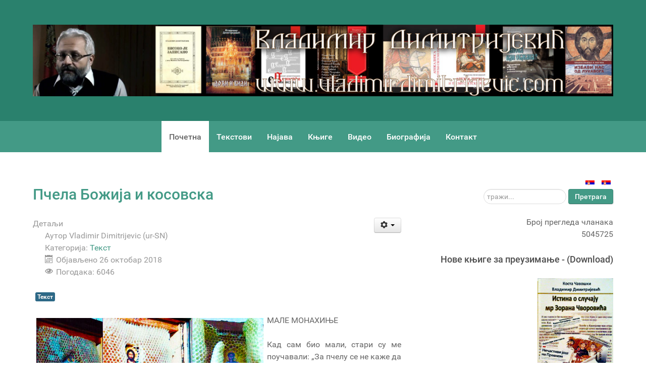

--- FILE ---
content_type: text/html; charset=utf-8
request_url: http://www.vladimirdimitrijevic.com/sr-rs/?catid=0&id=6&start=180
body_size: 94765
content:
                        <!DOCTYPE html>
<html lang="sr-RS" dir="ltr">
        
<head>
    
            <meta name="viewport" content="width=device-width, initial-scale=1.0">
        <meta http-equiv="X-UA-Compatible" content="IE=edge" />
        

        
            
         <meta charset="utf-8" />
	<base href="http://www.vladimirdimitrijevic.com/sr-rs/" />
	<meta name="keywords" content="ћирилица, владимир, димитријевић, ћирилична, верзија, сајта" />
	<meta name="description" content="Ћирилична верзија сајта Владимир Димитријевић" />
	<meta name="generator" content="Joomla! - Open Source Content Management" />
	<title>Почетна - vladimirdimitrijevic.com - Владимир Димитријевић</title>
	<link href="/sr-rs/?catid=0&amp;id=6&amp;format=feed&amp;type=rss" rel="alternate" type="application/rss+xml" title="RSS 2.0" />
	<link href="/sr-rs/?catid=0&amp;id=6&amp;format=feed&amp;type=atom" rel="alternate" type="application/atom+xml" title="Atom 1.0" />
	<link href="http://www.vladimirdimitrijevic.com/sr-rs/component/search/?catid=0&amp;id=6&amp;Itemid=103&amp;format=opensearch" rel="search" title="Претрага vladimirdimitrijevic.com - Владимир Димитријевић" type="application/opensearchdescription+xml" />
	<link href="/favicon.ico" rel="shortcut icon" type="image/vnd.microsoft.icon" />
	<link href="/plugins/editors/jckeditor/typography/typography2.php" rel="stylesheet" media="null" attribs="[]" />
	<link href="/media/plg_system_jcemediabox/css/jcemediabox.min.css?7d30aa8b30a57b85d658fcd54426884a" rel="stylesheet" />
	<link href="/media/mod_languages/css/template.css?df4ae9d4d3a1d1d0a28059eb198ba650" rel="stylesheet" />
	<link href="/media/gantry5/engines/nucleus/css-compiled/nucleus.css" rel="stylesheet" />
	<link href="/templates/g5_hydrogen/custom/css-compiled/hydrogen_11.css" rel="stylesheet" />
	<link href="/media/gantry5/assets/css/bootstrap-gantry.css" rel="stylesheet" />
	<link href="/media/gantry5/engines/nucleus/css-compiled/joomla.css" rel="stylesheet" />
	<link href="/media/jui/css/icomoon.css" rel="stylesheet" />
	<link href="/media/gantry5/assets/css/font-awesome.min.css" rel="stylesheet" />
	<link href="/templates/g5_hydrogen/custom/css-compiled/hydrogen-joomla_11.css" rel="stylesheet" />
	<link href="/templates/g5_hydrogen/custom/css-compiled/custom_11.css" rel="stylesheet" />
	<script src="/media/jui/js/jquery.min.js?df4ae9d4d3a1d1d0a28059eb198ba650"></script>
	<script src="/media/jui/js/jquery-noconflict.js?df4ae9d4d3a1d1d0a28059eb198ba650"></script>
	<script src="/media/jui/js/jquery-migrate.min.js?df4ae9d4d3a1d1d0a28059eb198ba650"></script>
	<script src="/media/system/js/caption.js?df4ae9d4d3a1d1d0a28059eb198ba650"></script>
	<script src="/media/jui/js/bootstrap.min.js?df4ae9d4d3a1d1d0a28059eb198ba650"></script>
	<script src="/media/plg_system_jcemediabox/js/jcemediabox.min.js?7d30aa8b30a57b85d658fcd54426884a"></script>
	<!--[if lt IE 9]><script src="/media/system/js/html5fallback.js?df4ae9d4d3a1d1d0a28059eb198ba650"></script><![endif]-->
	<script>
jQuery(window).on('load',  function() {
				new JCaption('img.caption');
			});jQuery(function($){ initTooltips(); $("body").on("subform-row-add", initTooltips); function initTooltips (event, container) { container = container || document;$(container).find(".hasTooltip").tooltip({"html": true,"container": "body"});} });jQuery(document).ready(function(){WfMediabox.init({"base":"\/","theme":"standard","width":"","height":"","lightbox":0,"shadowbox":0,"icons":1,"overlay":1,"overlay_opacity":0.8000000000000000444089209850062616169452667236328125,"overlay_color":"#000000","transition_speed":500,"close":2,"labels":{"close":"Close","next":"Next","previous":"Previous","cancel":"Cancel","numbers":"{{numbers}}","numbers_count":"{{current}} of {{total}}","download":"Download"},"swipe":true,"expand_on_click":true});});
	</script>

    
                
</head>

    <body class="gantry site com_content view-featured no-layout no-task dir-ltr itemid-103 outline-11 g-offcanvas-left g-home g-style-preset1">
        
                    

        <div id="g-offcanvas"  data-g-offcanvas-swipe="1" data-g-offcanvas-css3="1">
                        <div class="g-grid">                        

        <div class="g-block size-100">
             <div id="mobile-menu-8102-particle" class="g-content g-particle">            <div id="g-mobilemenu-container" data-g-menu-breakpoint="48rem"></div>
            </div>
        </div>
            </div>
    </div>
        <div id="g-page-surround">
            <div class="g-offcanvas-hide g-offcanvas-toggle" role="navigation" data-offcanvas-toggle aria-controls="g-offcanvas" aria-expanded="false"><i class="fa fa-fw fa-bars"></i></div>                        

                                                        
                <header id="g-header">
                <div class="g-container">                                <div class="g-grid">                        

        <div class="g-block size-100">
             <div id="custom-5937-particle" class="g-content g-particle">            <p>
	<img alt="" src="/images/headers/Header-Vladimirdimitrijevic-02.jpg" /></p>
            </div>
        </div>
            </div>
            </div>
        
    </header>
                                                    
                <section id="g-navigation">
                <div class="g-container">                                <div class="g-grid">                        

        <div class="g-block size-100">
             <div id="menu-2391-particle" class="g-content g-particle">            <nav class="g-main-nav" data-g-mobile-target data-g-hover-expand="true">
        <ul class="g-toplevel">
                                                                                                                
        
                
        
                
        
        <li class="g-menu-item g-menu-item-type-component g-menu-item-103 active g-standard  ">
                            <a class="g-menu-item-container" href="/sr-rs/">
                                                                <span class="g-menu-item-content">
                                    <span class="g-menu-item-title">Почетна</span>
            
                    </span>
                                                </a>
                                </li>
    
                                                                                                
        
                
        
                
        
        <li class="g-menu-item g-menu-item-type-component g-menu-item-112 g-standard  ">
                            <a class="g-menu-item-container" href="/sr-rs/tekstovi.html">
                                                                <span class="g-menu-item-content">
                                    <span class="g-menu-item-title">Текстови</span>
            
                    </span>
                                                </a>
                                </li>
    
                                                                                                
        
                
        
                
        
        <li class="g-menu-item g-menu-item-type-component g-menu-item-121 g-standard  ">
                            <a class="g-menu-item-container" href="/sr-rs/najava.html">
                                                                <span class="g-menu-item-content">
                                    <span class="g-menu-item-title">Најава</span>
            
                    </span>
                                                </a>
                                </li>
    
                                                                                                
        
                
        
                
        
        <li class="g-menu-item g-menu-item-type-component g-menu-item-128 g-standard  ">
                            <a class="g-menu-item-container" href="/sr-rs/knjige.html">
                                                                <span class="g-menu-item-content">
                                    <span class="g-menu-item-title">Књиге</span>
            
                    </span>
                                                </a>
                                </li>
    
                                                                                                
        
                
        
                
        
        <li class="g-menu-item g-menu-item-type-component g-menu-item-147 g-standard  ">
                            <a class="g-menu-item-container" href="/sr-rs/video.html">
                                                                <span class="g-menu-item-content">
                                    <span class="g-menu-item-title">Видео</span>
            
                    </span>
                                                </a>
                                </li>
    
                                                                                                
        
                
        
                
        
        <li class="g-menu-item g-menu-item-type-component g-menu-item-110 g-standard  ">
                            <a class="g-menu-item-container" href="/sr-rs/biografija-dr-vladimir-dimitrijevic.html">
                                                                <span class="g-menu-item-content">
                                    <span class="g-menu-item-title">Биографија</span>
            
                    </span>
                                                </a>
                                </li>
    
                                                                                                
        
                
        
                
        
        <li class="g-menu-item g-menu-item-type-component g-menu-item-111 g-standard  ">
                            <a class="g-menu-item-container" href="/sr-rs/kontakt.html">
                                                                <span class="g-menu-item-content">
                                    <span class="g-menu-item-title">Контакт</span>
            
                    </span>
                                                </a>
                                </li>
    
    
        </ul>
    </nav>
            </div>
        </div>
            </div>
            </div>
        
    </section>
                                        
        <div class="g-container">        <section id="g-feature">
                                        <div class="g-grid">                        

        <div class="g-block size-65 align-left">
             <div class="g-content">
                                                            <div class="platform-content row-fluid"><div class="span12"><div class="blog-featured" itemscope itemtype="https://schema.org/Blog">
<div class="items-leading clearfix">
			<div class="leading-0 clearfix"
			itemprop="blogPost" itemscope itemtype="https://schema.org/BlogPosting">
			
	<h2 class="item-title" itemprop="headline">
			<a href="/sr-rs/tekstovi/280-pcela-bozija.html" itemprop="url">
			Пчела Божија и косовска		</a>
		</h2>


	
<div class="icons">
	
					<div class="btn-group pull-right">
				<button class="btn dropdown-toggle" type="button" id="dropdownMenuButton-280" aria-label="Кориснички алати"
				data-toggle="dropdown" aria-haspopup="true" aria-expanded="false">
					<span class="icon-cog" aria-hidden="true"></span>
					<span class="caret" aria-hidden="true"></span>
				</button>
								<ul class="dropdown-menu" aria-labelledby="dropdownMenuButton-280">
											<li class="print-icon"> <a href="/sr-rs/tekstovi/280-pcela-bozija.html?tmpl=component&amp;print=1" title="Одштампај чланак < Пчела Божија и косовска >" onclick="window.open(this.href,'win2','status=no,toolbar=no,scrollbars=yes,titlebar=no,menubar=no,resizable=yes,width=640,height=480,directories=no,location=no'); return false;" rel="nofollow">			<span class="icon-print" aria-hidden="true"></span>
		Штампа	</a> </li>
																<li class="email-icon"> <a href="/sr-rs/component/mailto/?tmpl=component&amp;template=g5_hydrogen&amp;link=6f6b8c9ce557d2796d770b23317b389a5e761d09" title="Пошаљи линк пријатељу" onclick="window.open(this.href,'win2','width=400,height=450,menubar=yes,resizable=yes'); return false;" rel="nofollow">			<span class="icon-envelope" aria-hidden="true"></span>
		Ел. пошта	</a> </li>
														</ul>
			</div>
		
	</div>



			<dl class="article-info muted">

		
			<dt class="article-info-term">
									Детаљи							</dt>

							<dd class="createdby" itemprop="author" itemscope itemtype="https://schema.org/Person">
					Аутор <span itemprop="name">Vladimir Dimitrijevic (ur-SN)</span>	</dd>
			
			
										<dd class="category-name">
																		Категорија: <a href="/sr-rs/tekstovi.html" itemprop="genre">Текст</a>							</dd>			
			
										<dd class="published">
				<span class="icon-calendar" aria-hidden="true"></span>
				<time datetime="2018-10-26T17:06:25+02:00" itemprop="datePublished">
					Објављено 26 октобар 2018				</time>
			</dd>			
		
					
			
										<dd class="hits">
					<span class="icon-eye-open" aria-hidden="true"></span>
					<meta itemprop="interactionCount" content="UserPageVisits:6046" />
					Погодака: 6046			</dd>						</dl>
		<ul class="tags inline">
																	<li class="tag-2 tag-list0" itemprop="keywords">
					<a href="/sr-rs/component/tags/tag/текст.html" class="label label-info">
						Текст					</a>
				</li>
						</ul>



<p style="text-align: justify;"><img src="/images/pcele-ikone.jpg" alt="pcele ikone" width="450" height="240" style="margin: 7px; float: left;" />МАЛЕ МОНАХИЊЕ</p>
<p style="text-align: justify;">Кад сам био мали, стари су ме поучавали: „За пчелу се не каже да је угинула, него да је умрла“. За разлику од муве и осе, нису ми дозвољавали да убијам пчелу. Моја мајка је говорила да су пчеле као монахиње: девствене су и Богу служе воском, а људима медом. Ако је неко вредан, вредан је као пчела; ако је неко бистар и паметан, бистар је и паметан као пчела.</p>



	
<p class="readmore">
			<a class="btn" href="/sr-rs/tekstovi/280-pcela-bozija.html" itemprop="url" aria-label="Опширније:  Пчела Божија и косовска">
			<span class="icon-chevron-right" aria-hidden="true"></span> 
			Опширније: 			Пчела Божија и косовска		</a>
	</p>



		</div>
			</div>
	
		
		<div class="items-row cols-1 row-0 row-fluid">
					<div class="item column-1 span12"
				itemprop="blogPost" itemscope itemtype="https://schema.org/BlogPosting">
			
	<h2 class="item-title" itemprop="headline">
			<a href="/sr-rs/tekstovi/275-konvertitstvo-kao-put-ka-samoporicanju-oluja-2018-i-montenegrini.html" itemprop="url">
			Конвертитство као пут ка сaмопорицању - &quot;Oluja 2018 i Montenegrini&quot;		</a>
		</h2>


	
<div class="icons">
	
					<div class="btn-group pull-right">
				<button class="btn dropdown-toggle" type="button" id="dropdownMenuButton-275" aria-label="Кориснички алати"
				data-toggle="dropdown" aria-haspopup="true" aria-expanded="false">
					<span class="icon-cog" aria-hidden="true"></span>
					<span class="caret" aria-hidden="true"></span>
				</button>
								<ul class="dropdown-menu" aria-labelledby="dropdownMenuButton-275">
											<li class="print-icon"> <a href="/sr-rs/tekstovi/275-konvertitstvo-kao-put-ka-samoporicanju-oluja-2018-i-montenegrini.html?tmpl=component&amp;print=1" title="Одштампај чланак < Конвертитство као пут ка сaмопорицању - &quot;Oluja 2018 i Montenegrini&quot; >" onclick="window.open(this.href,'win2','status=no,toolbar=no,scrollbars=yes,titlebar=no,menubar=no,resizable=yes,width=640,height=480,directories=no,location=no'); return false;" rel="nofollow">			<span class="icon-print" aria-hidden="true"></span>
		Штампа	</a> </li>
																<li class="email-icon"> <a href="/sr-rs/component/mailto/?tmpl=component&amp;template=g5_hydrogen&amp;link=784083efc4c9b7a446162cc18e828b7d1b4839f8" title="Пошаљи линк пријатељу" onclick="window.open(this.href,'win2','width=400,height=450,menubar=yes,resizable=yes'); return false;" rel="nofollow">			<span class="icon-envelope" aria-hidden="true"></span>
		Ел. пошта	</a> </li>
														</ul>
			</div>
		
	</div>



			<dl class="article-info muted">

		
			<dt class="article-info-term">
									Детаљи							</dt>

							<dd class="createdby" itemprop="author" itemscope itemtype="https://schema.org/Person">
					Аутор <span itemprop="name">Vladimir Dimitrijevic (ur-SN)</span>	</dd>
			
			
										<dd class="category-name">
																		Категорија: <a href="/sr-rs/tekstovi.html" itemprop="genre">Текст</a>							</dd>			
			
										<dd class="published">
				<span class="icon-calendar" aria-hidden="true"></span>
				<time datetime="2018-09-27T02:19:19+02:00" itemprop="datePublished">
					Објављено 27 септембар 2018				</time>
			</dd>			
		
					
			
										<dd class="hits">
					<span class="icon-eye-open" aria-hidden="true"></span>
					<meta itemprop="interactionCount" content="UserPageVisits:6994" />
					Погодака: 6994			</dd>						</dl>
		<ul class="tags inline">
																	<li class="tag-2 tag-list0" itemprop="keywords">
					<a href="/sr-rs/component/tags/tag/текст.html" class="label label-info">
						Текст					</a>
				</li>
						</ul>



<h2 style="text-align: justify;"><img src="/images/oluja-2018-plakat.png" alt="oluja 2018 plakat" width="450" style="margin: 7px; float: left;" />АНТИПРАЗНИК СРБОЦИДА</h2>
<p style="text-align: justify;">Година 2018, август месец. Хрватска, по ко зна који пут, слави „Олују“, дан када се, са благословом римског папе и Империје Вашингтон – Брисел, „ослободила“ својих Срба и кренула путем у НАТО и ЕУ. Био је то антипразник србофобије и србоцида, на коме су учествовали сви – од Американаца до Монтенегрина. Оргијање је имало и свог појца – Марка Перковића Томпсона, који пева химне Црној легији и Лубурићу. У Србији се о томе писало, углавном таблоидно, али као да није схваћено шта се заиста збило. А збило се много тога страшног, што је легло у темељ србоцидне будућности, која ће постати садашњост ако се не не вратимо себи и ако се не промене светско – историјске околности.</p>
<p style="text-align: justify;">&nbsp;Идеје за ове тезе добио сам, између осталог, из разговора са драгим саговорником, историчарем др Милошем Тимотијевићем.</p>
<p style="text-align: justify;">ШТА ЈЕ СЛАВЉЕНО АВГУСТА 2018. У ХРВАТСКОЈ И ШТА ТО НАГОВЕШТАВА?</p>



	
<p class="readmore">
			<a class="btn" href="/sr-rs/tekstovi/275-konvertitstvo-kao-put-ka-samoporicanju-oluja-2018-i-montenegrini.html" itemprop="url" aria-label="Опширније:  Конвертитство као пут ка сaмопорицању - &quot;Oluja 2018 i Montenegrini&quot;">
			<span class="icon-chevron-right" aria-hidden="true"></span> 
			Опширније: 			Конвертитство као пут ка сaмопорицању - "Oluja 2018 i Montenegrini"		</a>
	</p>



			</div>
			
			
		</div>
		
	
		
		<div class="items-row cols-1 row-1 row-fluid">
					<div class="item column-1 span12"
				itemprop="blogPost" itemscope itemtype="https://schema.org/BlogPosting">
			
	<h2 class="item-title" itemprop="headline">
			<a href="/sr-rs/tekstovi/273-o-poboznom-odnosu-prema-sv-pricescu.html" itemprop="url">
			О побожном односу према Светом Причешћу		</a>
		</h2>


	
<div class="icons">
	
					<div class="btn-group pull-right">
				<button class="btn dropdown-toggle" type="button" id="dropdownMenuButton-273" aria-label="Кориснички алати"
				data-toggle="dropdown" aria-haspopup="true" aria-expanded="false">
					<span class="icon-cog" aria-hidden="true"></span>
					<span class="caret" aria-hidden="true"></span>
				</button>
								<ul class="dropdown-menu" aria-labelledby="dropdownMenuButton-273">
											<li class="print-icon"> <a href="/sr-rs/tekstovi/273-o-poboznom-odnosu-prema-sv-pricescu.html?tmpl=component&amp;print=1" title="Одштампај чланак < О побожном односу према Светом Причешћу >" onclick="window.open(this.href,'win2','status=no,toolbar=no,scrollbars=yes,titlebar=no,menubar=no,resizable=yes,width=640,height=480,directories=no,location=no'); return false;" rel="nofollow">			<span class="icon-print" aria-hidden="true"></span>
		Штампа	</a> </li>
																<li class="email-icon"> <a href="/sr-rs/component/mailto/?tmpl=component&amp;template=g5_hydrogen&amp;link=f7d323097cbf7b6a9dc2dda8a31c003bcec9c0a8" title="Пошаљи линк пријатељу" onclick="window.open(this.href,'win2','width=400,height=450,menubar=yes,resizable=yes'); return false;" rel="nofollow">			<span class="icon-envelope" aria-hidden="true"></span>
		Ел. пошта	</a> </li>
														</ul>
			</div>
		
	</div>



			<dl class="article-info muted">

		
			<dt class="article-info-term">
									Детаљи							</dt>

							<dd class="createdby" itemprop="author" itemscope itemtype="https://schema.org/Person">
					Аутор <span itemprop="name">Vladimir Dimitrijevic (ur-SN)</span>	</dd>
			
			
										<dd class="category-name">
																		Категорија: <a href="/sr-rs/tekstovi.html" itemprop="genre">Текст</a>							</dd>			
			
										<dd class="published">
				<span class="icon-calendar" aria-hidden="true"></span>
				<time datetime="2018-09-21T14:40:45+02:00" itemprop="datePublished">
					Објављено 21 септембар 2018				</time>
			</dd>			
		
					
			
										<dd class="hits">
					<span class="icon-eye-open" aria-hidden="true"></span>
					<meta itemprop="interactionCount" content="UserPageVisits:13760" />
					Погодака: 13760			</dd>						</dl>
		<ul class="tags inline">
																	<li class="tag-2 tag-list0" itemprop="keywords">
					<a href="/sr-rs/component/tags/tag/текст.html" class="label label-info">
						Текст					</a>
				</li>
						</ul>



<h3 style="text-align: justify;"><img src="/images/pricesce-apostola-freska.jpg" alt="pricesce apostola freska" width="450" style="margin: 7px; float: left;" />ПРИМЕР ПОБОЖНЕ ЖЕНЕ</h3>
<p style="text-align: justify;">Свети Владика Николај у свом „Емануилу“ бележи: “Једна жена по имену Велика П., добра домаћица из села Брусника прича како је пре две године лежала болесна у Битољској болници. Рука јој је била страшно отекла. Лекари су просекли оток, и велика количина гноја излазила је из руке. Тада јој приђе једнога дана отац Јован Максимовић, тадашњи наставник Богословије а садашњи владика Шангајски.<br />Она га није познавала. Отац Јован понуди је да прими причешће, и она прими. Од тог буде јој нешто мало лакше. После два три дана опет је посети отац Јован и опет јој предложи да је причести. Она пристане но каже, да ће прво постити бар три дана па онда узети свету тајну. Јер, вели, прошли пут се причестила без поста, па је гризе савест.</p>



	
<p class="readmore">
			<a class="btn" href="/sr-rs/tekstovi/273-o-poboznom-odnosu-prema-sv-pricescu.html" itemprop="url" aria-label="Опширније:  О побожном односу према Светом Причешћу">
			<span class="icon-chevron-right" aria-hidden="true"></span> 
			Опширније: 			О побожном односу према Светом Причешћу		</a>
	</p>



			</div>
			
			
		</div>
		
	
		
		<div class="items-row cols-1 row-2 row-fluid">
					<div class="item column-1 span12"
				itemprop="blogPost" itemscope itemtype="https://schema.org/BlogPosting">
			
	<h2 class="item-title" itemprop="headline">
			<a href="/sr-rs/tekstovi/271-nusicijadai-i-vucicijada.html" itemprop="url">
			НУШИЋИЈАДА И ВУЧИЋИЈАДА		</a>
		</h2>


	
<div class="icons">
	
					<div class="btn-group pull-right">
				<button class="btn dropdown-toggle" type="button" id="dropdownMenuButton-271" aria-label="Кориснички алати"
				data-toggle="dropdown" aria-haspopup="true" aria-expanded="false">
					<span class="icon-cog" aria-hidden="true"></span>
					<span class="caret" aria-hidden="true"></span>
				</button>
								<ul class="dropdown-menu" aria-labelledby="dropdownMenuButton-271">
											<li class="print-icon"> <a href="/sr-rs/tekstovi/271-nusicijadai-i-vucicijada.html?tmpl=component&amp;print=1" title="Одштампај чланак < НУШИЋИЈАДА И ВУЧИЋИЈАДА >" onclick="window.open(this.href,'win2','status=no,toolbar=no,scrollbars=yes,titlebar=no,menubar=no,resizable=yes,width=640,height=480,directories=no,location=no'); return false;" rel="nofollow">			<span class="icon-print" aria-hidden="true"></span>
		Штампа	</a> </li>
																<li class="email-icon"> <a href="/sr-rs/component/mailto/?tmpl=component&amp;template=g5_hydrogen&amp;link=e349182780f9e8b9192b5d59076f1967efef3e23" title="Пошаљи линк пријатељу" onclick="window.open(this.href,'win2','width=400,height=450,menubar=yes,resizable=yes'); return false;" rel="nofollow">			<span class="icon-envelope" aria-hidden="true"></span>
		Ел. пошта	</a> </li>
														</ul>
			</div>
		
	</div>



			<dl class="article-info muted">

		
			<dt class="article-info-term">
									Детаљи							</dt>

							<dd class="createdby" itemprop="author" itemscope itemtype="https://schema.org/Person">
					Аутор <span itemprop="name">Vladimir Dimitrijevic (ur-SN)</span>	</dd>
			
			
										<dd class="category-name">
																		Категорија: <a href="/sr-rs/tekstovi.html" itemprop="genre">Текст</a>							</dd>			
			
										<dd class="published">
				<span class="icon-calendar" aria-hidden="true"></span>
				<time datetime="2018-08-31T14:40:06+02:00" itemprop="datePublished">
					Објављено 31 август 2018				</time>
			</dd>			
		
					
			
										<dd class="hits">
					<span class="icon-eye-open" aria-hidden="true"></span>
					<meta itemprop="interactionCount" content="UserPageVisits:5310" />
					Погодака: 5310			</dd>						</dl>
		<ul class="tags inline">
																	<li class="tag-2 tag-list0" itemprop="keywords">
					<a href="/sr-rs/component/tags/tag/текст.html" class="label label-info">
						Текст					</a>
				</li>
						</ul>



<p style="text-align: justify;"><img src="/images/vucic-zli-klovn.jpg" alt="vucic zli klovn" width="450" style="margin: 7px; float: left;" />УДЕС ЗА КУДЕС</p>
<p style="text-align: justify;"><br />Оно што се у Ивањици, а поводом Нушићијаде десило, познато је свима: осамдесет година после смрти великог комедиографа, збило се нешто сасвим у складу са његовим комедијама. Они који су годинама организовали Нушићијаду (удружење грађана КУДЕС), они који су обезбеђивали 2/3 средстава за њено одржавање (удружење грађана КУДЕС), више немају приступа (удружење грађана КУДЕС) свом интелектуалном и стваралачком „чеду“, јер су, ето, вређали Великог Вођу (http://www.nusicijada.rs;https://www.blic.rs/kultura/vesti/kao-u-nusicevoj-komediji-organizatori-nusicijade-izbaceni-iz-festivala-koji-su/ev3l45s), мада то, наравно, није формално наведено као разлог отимања Нушићијаде од њених твораца.</p>



	
<p class="readmore">
			<a class="btn" href="/sr-rs/tekstovi/271-nusicijadai-i-vucicijada.html" itemprop="url" aria-label="Опширније:  НУШИЋИЈАДА И ВУЧИЋИЈАДА">
			<span class="icon-chevron-right" aria-hidden="true"></span> 
			Опширније: 			НУШИЋИЈАДА И ВУЧИЋИЈАДА		</a>
	</p>



			</div>
			
			
		</div>
		
	
		
		<div class="items-row cols-1 row-3 row-fluid">
					<div class="item column-1 span12"
				itemprop="blogPost" itemscope itemtype="https://schema.org/BlogPosting">
			
	<h2 class="item-title" itemprop="headline">
			<a href="/sr-rs/tekstovi/269-plemicki-grb-srbina-krsna-slava.html" itemprop="url">
			Племићки грб сваког Србина - хиљаду година Крсне славе		</a>
		</h2>


	
<div class="icons">
	
					<div class="btn-group pull-right">
				<button class="btn dropdown-toggle" type="button" id="dropdownMenuButton-269" aria-label="Кориснички алати"
				data-toggle="dropdown" aria-haspopup="true" aria-expanded="false">
					<span class="icon-cog" aria-hidden="true"></span>
					<span class="caret" aria-hidden="true"></span>
				</button>
								<ul class="dropdown-menu" aria-labelledby="dropdownMenuButton-269">
											<li class="print-icon"> <a href="/sr-rs/tekstovi/269-plemicki-grb-srbina-krsna-slava.html?tmpl=component&amp;print=1" title="Одштампај чланак < Племићки грб сваког Србина - хиљаду година Крсне славе >" onclick="window.open(this.href,'win2','status=no,toolbar=no,scrollbars=yes,titlebar=no,menubar=no,resizable=yes,width=640,height=480,directories=no,location=no'); return false;" rel="nofollow">			<span class="icon-print" aria-hidden="true"></span>
		Штампа	</a> </li>
																<li class="email-icon"> <a href="/sr-rs/component/mailto/?tmpl=component&amp;template=g5_hydrogen&amp;link=0c0b58201c668c2df23cc71a0b4a20fddb3a7856" title="Пошаљи линк пријатељу" onclick="window.open(this.href,'win2','width=400,height=450,menubar=yes,resizable=yes'); return false;" rel="nofollow">			<span class="icon-envelope" aria-hidden="true"></span>
		Ел. пошта	</a> </li>
														</ul>
			</div>
		
	</div>



			<dl class="article-info muted">

		
			<dt class="article-info-term">
									Детаљи							</dt>

							<dd class="createdby" itemprop="author" itemscope itemtype="https://schema.org/Person">
					Аутор <span itemprop="name">Vladimir Dimitrijevic (ur-SN)</span>	</dd>
			
			
										<dd class="category-name">
																		Категорија: <a href="/sr-rs/tekstovi.html" itemprop="genre">Текст</a>							</dd>			
			
										<dd class="published">
				<span class="icon-calendar" aria-hidden="true"></span>
				<time datetime="2018-08-31T09:41:11+02:00" itemprop="datePublished">
					Објављено 31 август 2018				</time>
			</dd>			
		
					
			
										<dd class="hits">
					<span class="icon-eye-open" aria-hidden="true"></span>
					<meta itemprop="interactionCount" content="UserPageVisits:6417" />
					Погодака: 6417			</dd>						</dl>
		<ul class="tags inline">
																	<li class="tag-2 tag-list0" itemprop="keywords">
					<a href="/sr-rs/component/tags/tag/текст.html" class="label label-info">
						Текст					</a>
				</li>
						</ul>



<p><img src="/images/slava-lomljennje-kolaca-o-slavi-kod-srba.jpg" alt="slava lomljennje kolaca o slavi kod srba" width="450" style="margin: 7px; float: left;" />СЛАВА ВОЈВОДЕ ИВЦА</p>
<p style="text-align: justify;">Данас, на Велику Госпојину, тачно је хиљаду година од крсне славе која је први пут забележена у писаним изворима. Наиме, византијски историчар Јован Скилица описао је славу војводе Ивца 1018, који је остао да, после пропасти Самуиловог царства, и даље пружа отпор византијској власти из своје тврђаве у Деволу.</p>



	
<p class="readmore">
			<a class="btn" href="/sr-rs/tekstovi/269-plemicki-grb-srbina-krsna-slava.html" itemprop="url" aria-label="Опширније:  Племићки грб сваког Србина - хиљаду година Крсне славе">
			<span class="icon-chevron-right" aria-hidden="true"></span> 
			Опширније: 			Племићки грб сваког Србина - хиљаду година Крсне славе		</a>
	</p>



			</div>
			
			
		</div>
		
	
		
		<div class="items-row cols-1 row-4 row-fluid">
					<div class="item column-1 span12"
				itemprop="blogPost" itemscope itemtype="https://schema.org/BlogPosting">
			
	<h2 class="item-title" itemprop="headline">
			<a href="/sr-rs/tekstovi/267-dva-pisma-sinise-ocokoljica-pazarca-svetom-vladiki-nikolaju.html" itemprop="url">
			Два писма Синише Оцокољића Пазарца светом владики Николају		</a>
		</h2>


	
<div class="icons">
	
					<div class="btn-group pull-right">
				<button class="btn dropdown-toggle" type="button" id="dropdownMenuButton-267" aria-label="Кориснички алати"
				data-toggle="dropdown" aria-haspopup="true" aria-expanded="false">
					<span class="icon-cog" aria-hidden="true"></span>
					<span class="caret" aria-hidden="true"></span>
				</button>
								<ul class="dropdown-menu" aria-labelledby="dropdownMenuButton-267">
											<li class="print-icon"> <a href="/sr-rs/tekstovi/267-dva-pisma-sinise-ocokoljica-pazarca-svetom-vladiki-nikolaju.html?tmpl=component&amp;print=1" title="Одштампај чланак < Два писма Синише Оцокољића Пазарца светом владики Николају >" onclick="window.open(this.href,'win2','status=no,toolbar=no,scrollbars=yes,titlebar=no,menubar=no,resizable=yes,width=640,height=480,directories=no,location=no'); return false;" rel="nofollow">			<span class="icon-print" aria-hidden="true"></span>
		Штампа	</a> </li>
																<li class="email-icon"> <a href="/sr-rs/component/mailto/?tmpl=component&amp;template=g5_hydrogen&amp;link=a52027ded2a2bcd39f514967e5234516959fc928" title="Пошаљи линк пријатељу" onclick="window.open(this.href,'win2','width=400,height=450,menubar=yes,resizable=yes'); return false;" rel="nofollow">			<span class="icon-envelope" aria-hidden="true"></span>
		Ел. пошта	</a> </li>
														</ul>
			</div>
		
	</div>



			<dl class="article-info muted">

		
			<dt class="article-info-term">
									Детаљи							</dt>

							<dd class="createdby" itemprop="author" itemscope itemtype="https://schema.org/Person">
					Аутор <span itemprop="name">Vladimir Dimitrijevic (ur-SN)</span>	</dd>
			
			
										<dd class="category-name">
																		Категорија: <a href="/sr-rs/tekstovi.html" itemprop="genre">Текст</a>							</dd>			
			
										<dd class="published">
				<span class="icon-calendar" aria-hidden="true"></span>
				<time datetime="2018-08-25T00:18:18+02:00" itemprop="datePublished">
					Објављено 25 август 2018				</time>
			</dd>			
		
					
			
										<dd class="hits">
					<span class="icon-eye-open" aria-hidden="true"></span>
					<meta itemprop="interactionCount" content="UserPageVisits:8936" />
					Погодака: 8936			</dd>						</dl>
		<ul class="tags inline">
																	<li class="tag-2 tag-list0" itemprop="keywords">
					<a href="/sr-rs/component/tags/tag/текст.html" class="label label-info">
						Текст					</a>
				</li>
						</ul>



<p style="text-align: justify;"><a href="/images/cetnici_u_gornjaku-aca-gera-zivotic.jpg" class="jcepopup" data-mediabox="1" data-mediabox-title="Cetnici u Gornjaku Sinisa - Simeon Ocokoljic Pazarac - Mlavski korpus" data-mediabox-caption="Sinisa - Simeon Ocokoljic Pazarac stoji u sredini ispod - barjaka - Mlavski korpus - Fotografija Aca Gera Zivotic"><img src="/images/cetnici_u_gornjaku-aca-gera-zivotic.jpg" alt="cetnici u gornjaku aca gera zivotic" width="450" height="284" style="margin: 7px; float: left;" /></a>Живимо у тешка времена, када је сваки пример из прошлости драгоцен ако нас храбри и подстиче на борбу. А пример храброг Синише Пазарца свакако је такав</p>
<p style="text-align: justify;">Ко је овај човек?</p>
<p style="text-align: justify;"><br />Један од великих јунака србске ослободилачке борбе у Другом светском рату био је и Симеон Д. Оцокољић – Синиша Пазарац. Он је рођен 22. маја 1908. у селу Лиса код Ивањице, завршио је 55. класу Војне академије 1927–1930, а током 1930-их и Вишу школу Војне академије. У мирнодопском периоду два пута је одликован. Од 1941. један од организатора устанка у источној Србији, да би од 1942. постао командант Млавског корпуса. Његова јединица истакла се у борбама против Немаца у септембру 1944. Са главнином снага ЈВуО, Оцокољић се у јесен 1944. повукао у Босну, да би у марту следеће године по наређењу генерала Михаиловића био послат у специјалну мисију у Словенији. Одатле отишао у емиграцију. Заробљен је под мистериозним околностима и убијен од Удбе у Београду 1954.</p>
<p style="text-align: justify;">Млавски корпус</p>



	
<p class="readmore">
			<a class="btn" href="/sr-rs/tekstovi/267-dva-pisma-sinise-ocokoljica-pazarca-svetom-vladiki-nikolaju.html" itemprop="url" aria-label="Опширније:  Два писма Синише Оцокољића Пазарца светом владики Николају">
			<span class="icon-chevron-right" aria-hidden="true"></span> 
			Опширније: 			Два писма Синише Оцокољића Пазарца светом владики Николају		</a>
	</p>



			</div>
			
			
		</div>
		
	
		
		<div class="items-row cols-1 row-5 row-fluid">
					<div class="item column-1 span12"
				itemprop="blogPost" itemscope itemtype="https://schema.org/BlogPosting">
			
	<h2 class="item-title" itemprop="headline">
			<a href="/sr-rs/tekstovi/265-molitva-srpskog-naroda-i-sveti-vladika-nikolaj.html" itemprop="url">
			Молитва српског народа и Свети Владика Николај		</a>
		</h2>


	
<div class="icons">
	
					<div class="btn-group pull-right">
				<button class="btn dropdown-toggle" type="button" id="dropdownMenuButton-265" aria-label="Кориснички алати"
				data-toggle="dropdown" aria-haspopup="true" aria-expanded="false">
					<span class="icon-cog" aria-hidden="true"></span>
					<span class="caret" aria-hidden="true"></span>
				</button>
								<ul class="dropdown-menu" aria-labelledby="dropdownMenuButton-265">
											<li class="print-icon"> <a href="/sr-rs/tekstovi/265-molitva-srpskog-naroda-i-sveti-vladika-nikolaj.html?tmpl=component&amp;print=1" title="Одштампај чланак < Молитва српског народа и Свети Владика Николај >" onclick="window.open(this.href,'win2','status=no,toolbar=no,scrollbars=yes,titlebar=no,menubar=no,resizable=yes,width=640,height=480,directories=no,location=no'); return false;" rel="nofollow">			<span class="icon-print" aria-hidden="true"></span>
		Штампа	</a> </li>
																<li class="email-icon"> <a href="/sr-rs/component/mailto/?tmpl=component&amp;template=g5_hydrogen&amp;link=e312c22aae5170e7849b3ed6cb47bb846d9d773d" title="Пошаљи линк пријатељу" onclick="window.open(this.href,'win2','width=400,height=450,menubar=yes,resizable=yes'); return false;" rel="nofollow">			<span class="icon-envelope" aria-hidden="true"></span>
		Ел. пошта	</a> </li>
														</ul>
			</div>
		
	</div>



			<dl class="article-info muted">

		
			<dt class="article-info-term">
									Детаљи							</dt>

							<dd class="createdby" itemprop="author" itemscope itemtype="https://schema.org/Person">
					Аутор <span itemprop="name">Vladimir Dimitrijevic (ur-SN)</span>	</dd>
			
			
										<dd class="category-name">
																		Категорија: <a href="/sr-rs/tekstovi.html" itemprop="genre">Текст</a>							</dd>			
			
										<dd class="published">
				<span class="icon-calendar" aria-hidden="true"></span>
				<time datetime="2018-08-24T10:45:37+02:00" itemprop="datePublished">
					Објављено 24 август 2018				</time>
			</dd>			
		
					
			
										<dd class="hits">
					<span class="icon-eye-open" aria-hidden="true"></span>
					<meta itemprop="interactionCount" content="UserPageVisits:13064" />
					Погодака: 13064			</dd>						</dl>
		<ul class="tags inline">
																	<li class="tag-2 tag-list0" itemprop="keywords">
					<a href="/sr-rs/component/tags/tag/текст.html" class="label label-info">
						Текст					</a>
				</li>
						</ul>



<p style="text-align: justify;"><img src="/images/sv-vladika-nikolaj-velimirovic.jpg" alt="sv vladika nikolaj velimirovic" width="450" style="margin: 7px; float: left;" />О ЗНАЧЕЊУ КРАТКИХ МОЛИТАВА</p>
<p style="text-align: justify;">Свети Никодим Агиорит, у „Невидљивој борби“, говори о великом значају кратких молитава Богу: “Било је, а има и сада, молитвеника који су особито волели по неку кратку молитвицу и њу непрестано понављали.</p>
<p style="text-align: justify;">&nbsp;</p>
<p style="text-align: justify;">Св. Касијан говори да је у његово време била уобичајена кратка молитва: Боже, похитај да ме избавиш, Господе, да ми поможеш! (Пс. 70,1). У житију св. Јоаникија пише да је он стално понављао молитвицу: "Нада је моја Отац, уточиште моје Син, заштита моја Дух Свети". Ову је молитву он додавао и свакоме стиху од тридесет псалма које је био научио напамет и који су састављали његово молитвено правило. Другоме некоме је стална молитва била: Ја као човек сагреших, а Ти ми се као милостиви Бог смилуј! Други су опет волели друге молитвице. А од најстаријег времена врло многи су узимали молитвицу: Господе Исусе Христе, Сине Божји, смилуј се на мене грешног. Њу спомиње св. Јефрем Сирин, св. Јован Златоуст, св. Исак Сирин, св. Исихије, св. Варсонуфије и Јован и св. Лествичник. Касније је постајала све општија и изговарала су је многа света уста, те је ушла и у црквени устав, који је препоручује као замену за све домаће молитве и све црквене службе. Зато се од кратких молитава она код нас првенствено и употребљава.</p>



	
<p class="readmore">
			<a class="btn" href="/sr-rs/tekstovi/265-molitva-srpskog-naroda-i-sveti-vladika-nikolaj.html" itemprop="url" aria-label="Опширније:  Молитва српског народа и Свети Владика Николај">
			<span class="icon-chevron-right" aria-hidden="true"></span> 
			Опширније: 			Молитва српског народа и Свети Владика Николај		</a>
	</p>



			</div>
			
			
		</div>
		
	
		
		<div class="items-row cols-1 row-6 row-fluid">
					<div class="item column-1 span12"
				itemprop="blogPost" itemscope itemtype="https://schema.org/BlogPosting">
			
	<h2 class="item-title" itemprop="headline">
			<a href="/sr-rs/tekstovi/263-kamena-knjiga-predaka-radojko-nikolic.html" itemprop="url">
			Поводом новог издања „Камене књиге предака“ Радојка Николића		</a>
		</h2>


	
<div class="icons">
	
					<div class="btn-group pull-right">
				<button class="btn dropdown-toggle" type="button" id="dropdownMenuButton-263" aria-label="Кориснички алати"
				data-toggle="dropdown" aria-haspopup="true" aria-expanded="false">
					<span class="icon-cog" aria-hidden="true"></span>
					<span class="caret" aria-hidden="true"></span>
				</button>
								<ul class="dropdown-menu" aria-labelledby="dropdownMenuButton-263">
											<li class="print-icon"> <a href="/sr-rs/tekstovi/263-kamena-knjiga-predaka-radojko-nikolic.html?tmpl=component&amp;print=1" title="Одштампај чланак < Поводом новог издања „Камене књиге предака“ Радојка Николића >" onclick="window.open(this.href,'win2','status=no,toolbar=no,scrollbars=yes,titlebar=no,menubar=no,resizable=yes,width=640,height=480,directories=no,location=no'); return false;" rel="nofollow">			<span class="icon-print" aria-hidden="true"></span>
		Штампа	</a> </li>
																<li class="email-icon"> <a href="/sr-rs/component/mailto/?tmpl=component&amp;template=g5_hydrogen&amp;link=b04c230a2316c9d371acb7e8a22ca6761ee8c567" title="Пошаљи линк пријатељу" onclick="window.open(this.href,'win2','width=400,height=450,menubar=yes,resizable=yes'); return false;" rel="nofollow">			<span class="icon-envelope" aria-hidden="true"></span>
		Ел. пошта	</a> </li>
														</ul>
			</div>
		
	</div>



			<dl class="article-info muted">

		
			<dt class="article-info-term">
									Детаљи							</dt>

							<dd class="createdby" itemprop="author" itemscope itemtype="https://schema.org/Person">
					Аутор <span itemprop="name">Vladimir Dimitrijevic (ur-SN)</span>	</dd>
			
			
										<dd class="category-name">
																		Категорија: <a href="/sr-rs/tekstovi.html" itemprop="genre">Текст</a>							</dd>			
			
										<dd class="published">
				<span class="icon-calendar" aria-hidden="true"></span>
				<time datetime="2018-08-24T10:08:31+02:00" itemprop="datePublished">
					Објављено 24 август 2018				</time>
			</dd>			
		
					
			
										<dd class="hits">
					<span class="icon-eye-open" aria-hidden="true"></span>
					<meta itemprop="interactionCount" content="UserPageVisits:5715" />
					Погодака: 5715			</dd>						</dl>
		<ul class="tags inline">
																	<li class="tag-2 tag-list0" itemprop="keywords">
					<a href="/sr-rs/component/tags/tag/текст.html" class="label label-info">
						Текст					</a>
				</li>
						</ul>



<p style="text-align: justify;"><img src="/images/kamena-knjiga-predaka-radojko-nikolic.jpg" alt="kamena knjiga predaka radojko nikolic" width="450" style="margin: 7px; float: left;" />ЕВО ГРОБА, НЕИЗБЕЖНА ДВОРА - СРБИ ПРЕД ТАЈНОМ ВЕЧНОСТИ</p>
<p style="text-align: justify;">Недавно је, у издању Народог музеја у Чачку и са упутним предговором др Милоша Тимотијевића, изашло друго издање „Камене књиге предака“ Радојка Николића, вредног истраживача србског народмог блага које нам је остало на надгробним споменицима Западне Србије. Поред многобројних записа и настписа који се баве човеком што корача на другу страну живота, са ових надгробника може се ишчитати и србски однос према вечности.</p>
<p style="text-align: justify;">Стари записи су веома поучни и за данашњег човека. Тако је свештеник Поп Арсеније Прокопијевић из Ивањице на гробу свог оца записао:</p>
<p style="text-align: justify;">„Ево гроба,&nbsp;неизбјежна двора, <br />ђе с одмара&nbsp;тјело oд умора; <br />ђе je правда подједнака свима, <br />ђе се равња просјак с царевима; <br />ђе се не зна за чемерне дане, <br />ђе су сваком&nbsp;сузе убрисане; <br />ђе нестаје oд бола лелека, <br />ђе cвe бољке&nbsp;нашле себи лека; <br />ђе су двери што воде свакога <br />кроз њих познат творца великога.“</p>



	
<p class="readmore">
			<a class="btn" href="/sr-rs/tekstovi/263-kamena-knjiga-predaka-radojko-nikolic.html" itemprop="url" aria-label="Опширније:  Поводом новог издања „Камене књиге предака“ Радојка Николића">
			<span class="icon-chevron-right" aria-hidden="true"></span> 
			Опширније: 			Поводом новог издања „Камене књиге предака“ Радојка Николића		</a>
	</p>



			</div>
			
			
		</div>
		
	
		
		<div class="items-row cols-1 row-7 row-fluid">
					<div class="item column-1 span12"
				itemprop="blogPost" itemscope itemtype="https://schema.org/BlogPosting">
			
	<h2 class="item-title" itemprop="headline">
			<a href="/sr-rs/tekstovi/259-mala-knjiga-velike-mrznje-recnik-srbofobije-vladimir-dimitrijevic.html" itemprop="url">
			Мала књига велике мржње - Речник србофобије		</a>
		</h2>


	
<div class="icons">
	
					<div class="btn-group pull-right">
				<button class="btn dropdown-toggle" type="button" id="dropdownMenuButton-259" aria-label="Кориснички алати"
				data-toggle="dropdown" aria-haspopup="true" aria-expanded="false">
					<span class="icon-cog" aria-hidden="true"></span>
					<span class="caret" aria-hidden="true"></span>
				</button>
								<ul class="dropdown-menu" aria-labelledby="dropdownMenuButton-259">
											<li class="print-icon"> <a href="/sr-rs/tekstovi/259-mala-knjiga-velike-mrznje-recnik-srbofobije-vladimir-dimitrijevic.html?tmpl=component&amp;print=1" title="Одштампај чланак < Мала књига велике мржње - Речник србофобије >" onclick="window.open(this.href,'win2','status=no,toolbar=no,scrollbars=yes,titlebar=no,menubar=no,resizable=yes,width=640,height=480,directories=no,location=no'); return false;" rel="nofollow">			<span class="icon-print" aria-hidden="true"></span>
		Штампа	</a> </li>
																<li class="email-icon"> <a href="/sr-rs/component/mailto/?tmpl=component&amp;template=g5_hydrogen&amp;link=6759485df93f7a53d66853d92094eb78b7db29db" title="Пошаљи линк пријатељу" onclick="window.open(this.href,'win2','width=400,height=450,menubar=yes,resizable=yes'); return false;" rel="nofollow">			<span class="icon-envelope" aria-hidden="true"></span>
		Ел. пошта	</a> </li>
														</ul>
			</div>
		
	</div>



			<dl class="article-info muted">

		
			<dt class="article-info-term">
									Детаљи							</dt>

							<dd class="createdby" itemprop="author" itemscope itemtype="https://schema.org/Person">
					Аутор <span itemprop="name">Vladimir Dimitrijevic (ur-SN)</span>	</dd>
			
			
										<dd class="category-name">
																		Категорија: <a href="/sr-rs/tekstovi.html" itemprop="genre">Текст</a>							</dd>			
			
										<dd class="published">
				<span class="icon-calendar" aria-hidden="true"></span>
				<time datetime="2018-08-24T05:28:04+02:00" itemprop="datePublished">
					Објављено 24 август 2018				</time>
			</dd>			
		
					
			
										<dd class="hits">
					<span class="icon-eye-open" aria-hidden="true"></span>
					<meta itemprop="interactionCount" content="UserPageVisits:8699" />
					Погодака: 8699			</dd>						</dl>
		<ul class="tags inline">
																	<li class="tag-2 tag-list0" itemprop="keywords">
					<a href="/sr-rs/component/tags/tag/текст.html" class="label label-info">
						Текст					</a>
				</li>
																				<li class="tag-11 tag-list1" itemprop="keywords">
					<a href="/sr-rs/component/tags/tag/књиге.html" class="label label-info">
						Књиге					</a>
				</li>
						</ul>



<p style="text-align: justify;"><img src="/images/e-knjiga/srbi-krivi-za-sve.png" alt="srbi krivi za sve" width="450" height="409" style="margin: 7px; float: left;" />Приређивач овог џепног речника хтео је да пише дуго, и много, о СРБОФОБИЈИ - као православо-фобији, као фобији од Другог и Другачијег, као каиновској свести о вредности Срба, као бекству у конвертитску мржњу према себи некадашњем, итд, итсл.</p>
<p style="text-align: justify;">Али, довољно је сетити се Његоша:&nbsp;</p>
<p style="text-align: justify;">Што на вјеру праву не похули,<br />што се не хће у ланце везати,<br />то се збјежа у ове планине,<br />да гинемо и крв прољевамо,<br />да јуначки аманет чувамо <br />-дивно име и свету свободу.</p>
<p style="text-align: justify;"><br />И, наравно, Јована Јовановића Змаја:</p>
<p style="text-align: justify;">Мучили нас - учили нас да будемо све,<br />само синци српске мајке,<br />само Срби не...<br />Ал' другујућ с вуком&nbsp;лисом <br />лав је ост'о лав <br />још нас има што певамо <br />-ја сам Србин сав.</p>
<p style="text-align: justify;">Изјаве србофоба поређане су (на нечију жалост), АЗБУЧНИМ редом њихових презимена или назива публикација.Остало препуштам читаоцу.</p>
<p>На поклон: КОМПЛЕТНА КЊИГА у Е-форми</p>



	
<p class="readmore">
			<a class="btn" href="/sr-rs/tekstovi/259-mala-knjiga-velike-mrznje-recnik-srbofobije-vladimir-dimitrijevic.html" itemprop="url" aria-label="Опширније:  Мала књига велике мржње - Речник србофобије">
			<span class="icon-chevron-right" aria-hidden="true"></span> 
			Опширније: 			Мала књига велике мржње - Речник србофобије		</a>
	</p>



			</div>
			
			
		</div>
		
	
		
		<div class="items-row cols-1 row-8 row-fluid">
					<div class="item column-1 span12"
				itemprop="blogPost" itemscope itemtype="https://schema.org/BlogPosting">
			
	<h2 class="item-title" itemprop="headline">
			<a href="/sr-rs/22-sr-rs/novinski-clanci/255-profesor-nece-da-se-izvini-lgbt-populaciji.html" itemprop="url">
			Професор неће да се извини ЛГБТ популацији		</a>
		</h2>


	
<div class="icons">
	
					<div class="btn-group pull-right">
				<button class="btn dropdown-toggle" type="button" id="dropdownMenuButton-255" aria-label="Кориснички алати"
				data-toggle="dropdown" aria-haspopup="true" aria-expanded="false">
					<span class="icon-cog" aria-hidden="true"></span>
					<span class="caret" aria-hidden="true"></span>
				</button>
								<ul class="dropdown-menu" aria-labelledby="dropdownMenuButton-255">
											<li class="print-icon"> <a href="/sr-rs/22-sr-rs/novinski-clanci/255-profesor-nece-da-se-izvini-lgbt-populaciji.html?tmpl=component&amp;print=1" title="Одштампај чланак < Професор неће да се извини ЛГБТ популацији >" onclick="window.open(this.href,'win2','status=no,toolbar=no,scrollbars=yes,titlebar=no,menubar=no,resizable=yes,width=640,height=480,directories=no,location=no'); return false;" rel="nofollow">			<span class="icon-print" aria-hidden="true"></span>
		Штампа	</a> </li>
																<li class="email-icon"> <a href="/sr-rs/component/mailto/?tmpl=component&amp;template=g5_hydrogen&amp;link=bd0cd5a63ff4dc6532854b5e9c3eb1b3b51e2bb8" title="Пошаљи линк пријатељу" onclick="window.open(this.href,'win2','width=400,height=450,menubar=yes,resizable=yes'); return false;" rel="nofollow">			<span class="icon-envelope" aria-hidden="true"></span>
		Ел. пошта	</a> </li>
														</ul>
			</div>
		
	</div>



			<dl class="article-info muted">

		
			<dt class="article-info-term">
									Детаљи							</dt>

							<dd class="createdby" itemprop="author" itemscope itemtype="https://schema.org/Person">
					Аутор <span itemprop="name">Vladimir Dimitrijevic (ur-SN)</span>	</dd>
			
			
										<dd class="category-name">
																		Категорија: <a href="/sr-rs/22-sr-rs/novinski-clanci.html" itemprop="genre">Новински чланци</a>							</dd>			
			
										<dd class="published">
				<span class="icon-calendar" aria-hidden="true"></span>
				<time datetime="2018-08-07T08:42:46+02:00" itemprop="datePublished">
					Објављено 07 август 2018				</time>
			</dd>			
		
					
			
										<dd class="hits">
					<span class="icon-eye-open" aria-hidden="true"></span>
					<meta itemprop="interactionCount" content="UserPageVisits:16423" />
					Погодака: 16423			</dd>						</dl>
		<ul class="tags inline">
																	<li class="tag-34 tag-list0" itemprop="keywords">
					<a href="/sr-rs/component/tags/tag/новински-чланци.html" class="label label-info">
						Новински чланци					</a>
				</li>
						</ul>



<p style="text-align: justify;"><img src="/images/cacak-dr-vladimir-dimitrijevic-skola.jpg" alt="cacak dr vladimir dimitrijevic skola" width="450" height="298" style="margin: 7px; float: left;" />Повереник за заштиту равноправности објавио је јуче мишљење да је др Владимир Димитријевић, текстом „У одбрану природне породице”, објављеним 12. јануара ове године на интернет страници vladimirdimitrijevic.com повредио 12. члан Закона о забрани дискриминације.</p>
<p style="text-align: justify;">У државном спису се изриче препорука да Димитријевић на истом месту упути „јавно извињење особама другачије сексуалне оријентације, да се убудуће суздржи од дискриминишућих изјава и да у року од 30 дана обавести повереника о спровођењу ове препоруке” - доноси данашња „Политика” у штампаном издању.</p>
<p style="text-align: justify;"><br />Др Димитријевић, професор књижевности у чачанској гимназији и православни мислилац, каже за „Политику” како му „на памет не пада да се извињава ЛГБТ – у”, и у јучерашњој изјави за наш лист наводи:</p>



	
<p class="readmore">
			<a class="btn" href="/sr-rs/22-sr-rs/novinski-clanci/255-profesor-nece-da-se-izvini-lgbt-populaciji.html" itemprop="url" aria-label="Опширније:  Професор неће да се извини ЛГБТ популацији">
			<span class="icon-chevron-right" aria-hidden="true"></span> 
			Опширније: 			Професор неће да се извини ЛГБТ популацији		</a>
	</p>



			</div>
			
			
		</div>
		
	
	<div class="items-more">
	<ol class="nav nav-tabs nav-stacked">
	<li>
		<a href="/sr-rs/tekstovi/257-braco-bugari-hvala-vam.html">
			Браћо Бугари, хвала вам!</a>
	</li>
	<li>
		<a href="/sr-rs/18-sr-rs/intervju/253-vuciceva-diktatura-dveri-savez-za-srbiju.html">
			ВУЧИЋЕВА ДИКТАТУРА, ДВЕРИ И САВЕЗ ЗА СРБИЈУ</a>
	</li>
	<li>
		<a href="/sr-rs/tekstovi/251-preko-vode-do-slobode-halucinacije-i-srbski-patriotski-pokret.html">
			Преко воде до слободе - халуцинације и србски патриотски покрет</a>
	</li>
	<li>
		<a href="/sr-rs/tekstovi/249-na-svetog-iliju-2018-godine.html">
			На Светог Илију 2018. године</a>
	</li>
	<li>
		<a href="/sr-rs/tekstovi/247-kako-je-profesor-ristivojevic-osudjen-kao-diskriminator.html">
			Како је проф. Ристивојејевић осуђен као дискриминатор</a>
	</li>
	<li>
		<a href="/sr-rs/tekstovi/245-vatikandzije-ponovo-jasu.html">
			Ватиканџије поново јашу</a>
	</li>
	<li>
		<a href="/sr-rs/tekstovi/243-vladimir-umeljic-balkanski-gambit-knjiga.html">
			Приказ књиге Владимира Умељића "Балкански гамбит Ватикана"</a>
	</li>
</ol>
	</div>

	<div class="pagination">

					<p class="counter pull-right">
				Страна 19 од 32			</p>
						<ul>
	<li class="pagination-start"><a title="Старт" href="/sr-rs/?catid=0&amp;id=6" class="hasTooltip pagenav">Старт</a></li>
	<li class="pagination-prev"><a title="Претходна" href="/sr-rs/?catid=0&amp;id=6&amp;start=170" class="hasTooltip pagenav">Претходна</a></li>
			<li><a href="/sr-rs/?catid=0&amp;id=6&amp;start=130" class="pagenav">14</a></li>			<li><a href="/sr-rs/?catid=0&amp;id=6&amp;start=140" class="pagenav">15</a></li>			<li><a href="/sr-rs/?catid=0&amp;id=6&amp;start=150" class="pagenav">16</a></li>			<li><a href="/sr-rs/?catid=0&amp;id=6&amp;start=160" class="pagenav">17</a></li>			<li><a href="/sr-rs/?catid=0&amp;id=6&amp;start=170" class="pagenav">18</a></li>			<li><span class="pagenav">19</span></li>			<li><a href="/sr-rs/?catid=0&amp;id=6&amp;start=190" class="pagenav">20</a></li>			<li><a href="/sr-rs/?catid=0&amp;id=6&amp;start=200" class="pagenav">21</a></li>			<li><a href="/sr-rs/?catid=0&amp;id=6&amp;start=210" class="pagenav">22</a></li>			<li><a href="/sr-rs/?catid=0&amp;id=6&amp;start=220" class="pagenav">23</a></li>		<li class="pagination-next"><a title="Следећа" href="/sr-rs/?catid=0&amp;id=6&amp;start=190" class="hasTooltip pagenav">Следећа</a></li>
	<li class="pagination-end"><a title="Крај" href="/sr-rs/?catid=0&amp;id=6&amp;start=310" class="hasTooltip pagenav">Крај</a></li>
</ul>
	</div>

</div></div></div>
    
            
    </div>
        </div>
                    

        <div class="g-block size-35 align-right">
             <div class="g-content">
                                    <div class="platform-content"><section class="moduletable ">
						<div class="mod-languages">

	<ul class="lang-inline" dir="ltr">
						<li>
			<a href="/sr-yu/">
												<img src="/media/mod_languages/images/sr_yu.gif" alt="Srpski-latinica" title="Srpski-latinica" />										</a>
			</li>
											<li class="lang-active">
			<a href="http://www.vladimirdimitrijevic.com/sr-rs/?catid=0&id=6&start=180">
												<img src="/media/mod_languages/images/sr_rs.gif" alt="Српски-ћирилица" title="Српски-ћирилица" />										</a>
			</li>
				</ul>

</div>
		</section></div><div class="platform-content"><section class="moduletable">

		
			<div class="search">
	<form action="/sr-rs/" method="post" class="form-inline" role="search">
		<label for="mod-search-searchword94" class="element-invisible">тражи...</label> <input name="searchword" id="mod-search-searchword94" maxlength="200"  class="inputbox search-query input-medium" type="search" placeholder="тражи..." /> <button class="button btn btn-primary" onclick="this.form.searchword.focus();">Претрага</button>		<input type="hidden" name="task" value="search" />
		<input type="hidden" name="option" value="com_search" />
		<input type="hidden" name="Itemid" value="103" />
	</form>
</div>

		</section></div><div class="platform-content"><section class="moduletable ">
						<dl class="stats-module">
	<dt>Број прегледа чланака</dt>
	<dd>5045725</dd>
</dl>
		</section></div><div class="platform-content"><section class="moduletable">

					<h4>Новe књигe за преузимање - (Download)</h4>
		
			

<div class="custom"  >
	<p><a href="/images/e-knjiga/istina-o-zoranu-cvorovicu.pdf"><img src="/images/e-knjiga/istina-o-slucaju-zorana-cvorovica-v-d-i-k-cavoski.jpg" alt="istina o slucaju zorana cvorovica v d i k cavoski" width="150" height="214" /></a></p>
<p><a href="/images/e-knjiga/istina-o-zoranu-cvorovicu.pdf">академик Коста Чавошки</a><br /><a href="/images/e-knjiga/istina-o-zoranu-cvorovicu.pdf">мр Владимир Димитријевић</a><br /><a href="/images/e-knjiga/istina-o-zoranu-cvorovicu.pdf">ИСТИНА О СЛУЧАЈУ МР ЗОРАНА ЧВОРОВИЋА</a></p>
<p><a href="/images/e-knjiga/knjiga-sta-se-rodi-kad-se-gender-rodi-vladimir-dimitrijevic.jpg.pdf" title="Download: Knjiga Šta se zgodi kad se DŽENDER rodi - politički HOMOSEKSUALIZAM kao novi BOLJŠEVIZAM"><img src="/images/e-knjiga/knjiga-sta-se-rodi-kad-se-gender-rodi-vladimir-dimitrijevic.jpg" alt="knjiga sta se rodi kad se gender rodi vladimir dimitrijevic" width="150" height="105" title="КЊИГА: Шта се згоди кад се ЏЕНДЕР роди - политички ХОМОСЕКСУАЛИЗАМ као нови БОЉШЕВИЗАМ " /></a></p>
<p><a href="/images/e-knjiga/knjiga-sta-se-rodi-kad-se-gender-rodi-vladimir-dimitrijevic.jpg.pdf">Шта се згоди кад се ЏЕНДЕР роди </a><br /><a href="/images/e-knjiga/knjiga-sta-se-rodi-kad-se-gender-rodi-vladimir-dimitrijevic.jpg.pdf">- политички ХОМОСЕКСУАЛИЗАМ као нови БОЉШЕВИЗАМ</a></p>
<p>&nbsp;<a href="/images/e-knjiga/kanonizacija-alojzija-stepinca.pdf" title="КАНОНИЗАЦИЈА АЛОЈЗИЈА СТЕПИНЦА - ИЗАЗОВИ И ОДГОВОРИ"><img src="/images/e-knjiga/kanonizacija-alojza-knjiga.jpg" alt="Kanonizacija alojza Stepinca - knjiga" width="150" height="106" /></a></p>
<article>
<p><a href="/images/e-knjiga/kanonizacija-alojzija-stepinca.pdf">КАНОНИЗАЦИЈА АЛОЈЗИЈА СТЕПИНЦА - ИЗАЗОВИ И ОДГОВОРИ</a><br /><a href="/images/e-knjiga/kanonizacija-alojzija-stepinca.pdf">Фотографије на корицама:</a><br /><a href="/images/e-knjiga/kanonizacija-alojzija-stepinca.pdf">Степинац у гостима код Павелића 1941. године,</a><br /><a href="/images/e-knjiga/kanonizacija-alojzija-stepinca.pdf">На паради у Загребу у мају 1945, након уласка ЈНА и</a><br /><a href="/images/e-knjiga/kanonizacija-alojzija-stepinca.pdf">Црвене армије седе Степинац, Бакарић и пуковник НКВД Рак.</a></p>
</article>
<div class="moduletable"><address class="custom" style="background-image: url('/images/e-knjiga/e-knjiga.png');">
<h3><a href="/images/e-knjiga/klovnokratija-dr-vladimir-dimitrijevic-knjiga.pdf" style="font-size: 1.17em;" title="Кловнократија књига Др Зоран Чворовић Др Владимир Димитријевић"><img src="/images/e-knjiga/klovnokratija-dr-vladimir-dimitrijevic-zoran-cvorovic.jpg" alt="klovnokratija dr vladimir dimitrijevic zoran cvorovic knjiga" width="150" height="114" /></a></h3>
<h3><strong style="font-size: 1.17em;"><span style="color: #993300;">КЛОВНОКРАТИЈА</span></strong></h3>
<h3><strong><span style="color: #993300;">Србија за владе Александра Вучића<br />Др Зоран Чворовић<br />Др Владимир Димитријевић<br /></span></strong></h3>
<p><a href="/images/e-knjiga/klovnokratija-dr-vladimir-dimitrijevic-knjiga.pdf">Преузмите комплетну књигу (PDF 1,5 MB)</a></p>
<h3>&nbsp;<a href="/images/e-knjiga/da-se-zna-dr-vladimir_dimitrijevic.pdf" style="font-size: 1.17em;"><img src="/images/e-knjiga/da-se-zna-knjiga.jpg" alt="da se zna knjiga" width="150" height="218" /></a></h3>
<h3><strong style="font-size: 1.17em;"><span style="color: #993300;">ДА СЕ ЗНА</span></strong></h3>
<h3><strong><span style="color: #993300;">Повереник за заштиту <br />равноправности&nbsp;против<br />слободе мишљења и изражавања</span></strong></h3>
<p><a href="/images/e-knjiga/da-se-zna-dr-vladimir_dimitrijevic.pdf">Преузмите комплетну књигу (PDF 1,94 MB)</a></p>
<p><a href="/images/e-knjiga/mala-knjiga-velike-mrznje-recnik-srbofobije-vladimir-dimitrijevic.pdf" style="font-size: 1.17em;"><img src="/images/e-knjiga/srbi-krivi-za-sve.png" alt="srbi krivi za sve" width="150" height="136" /></a></p>
<h3><strong><span style="color: #993300;">Мала књига велике мржње<br />РЕЧНИК СРБОФОБИЈЕ</span></strong></h3>
<p><a href="/images/e-knjiga/mala-knjiga-velike-mrznje-recnik-srbofobije-vladimir-dimitrijevic.pdf">Преузмите комплетну књигу (PDF 0,6 MB)</a></p>
<h3>&nbsp;<a href="/images/e-knjiga/evrounijacenje-dr-vladimir-dimitrijevic-knjiga.pdf"><img src="/images/e-knjiga/evrounijacenje-dr-vladimir-dimitrijevic-knjiga.jpg" alt="evrounijacenje dr vladimir dimitrijevic knjiga" width="150" height="197" /></a></h3>
<h3><strong><span style="color: #993300;">ЕВРОУНИЈАЋЕЊЕ<br />Православље и папизам на крају историје<br /></span></strong></h3>
<a href="/images/e-knjiga/evrounijacenje-dr-vladimir-dimitrijevic-knjiga.pdf">Преузмите комплетну књигу&nbsp;(PDF 1,4&nbsp;MB)<br /></a><hr />
<h3><a href="/images/e-knjiga/gramatika-ekumenizma-vladimir-dimitrijevic-knjiga.pdf" style="font-size: 1.17em;"><img src="/images/e-knjiga/gramatika-ekumenizma-vladimir-dimitrijevic-knjiga05.jpg" alt="gramatika ekumenizma vladimir dimitrijevic knjiga05" width="150" height="213" /></a></h3>
<h3><strong><span style="color: #993300;">ГРАМАТИКА ЕКУМЕНИЗМА</span></strong><br /><strong><span style="color: #993300;">ОХРАНА - Романов</span></strong></h3>
<p><a href="/images/e-knjiga/gramatika-ekumenizma-vladimir-dimitrijevic-knjiga.pdf">Преузмите комплетну књигу 2,4 MB (PDF)</a></p>
<hr />
<h3><a href="/images/e-knjiga/dnevnik-apokalipse-vladimir-dimitrijevic.pdf"><img src="/images/dnevnik-apokalipse-vladimir-dimitrijevic.jpg" alt="dnevnik apokalipse vladimir dimitrijevic" width="150" height="215" /></a></h3>
<h3><strong><span style="color: #993300;">ДНЕВНИК АПОКАЛИПСЕ</span></strong><br /><strong><span style="color: #993300;">ОХРАНА - Романов </span></strong></h3>
<p><a href="/images/e-knjiga/dnevnik-apokalipse-vladimir-dimitrijevic.pdf">Преузмите комплетну књигу 1,4 MB (PDF)</a><strong><span style="color: #993300;"><a href="/images/e-knjiga/dnevnik-apokalipse-vladimir-dimitrijevic.pdf"><br /></a></span></strong></p>
<hr />
<h4><a href="/images/e-knjiga/od-svetog-save-do-sorosa-knjiga-vladimirdimitrijevic.pdf" style="font-size: 1.17em;"><img src="/images/e-knjiga/od-svetog-save-do-sorosa-knjiga-vladimirdimitrijevic.png" alt="od svetog save do sorosa knjiga vladimir dimitrijevic" width="150" height="208" /></a></h4>
<h4><strong style="font-size: 1.17em;"><span style="color: #993300;">ОД СВЕТОГ САВЕ ДО ЂЕРЂА СОРОША<br /></span></strong><strong><span style="color: #993300;">Зборник радова о реформи школства</span></strong></h4>
<p><a href="/images/e-knjiga/od-svetog-save-do-sorosa-knjiga-vladimirdimitrijevic.pdf">Преузмите комплетну књигу 6,3 MB (PDF)</a></p>
<h4><a href="/images/e-knjiga/od-svetog-save-do-sorosa-knjiga-vladimirdimitrijevic.pdf"><hr /></a></h4>
<p>&nbsp;<a href="/images/e-knjiga/obozenje-nije-individuacija.pdf"><img src="/images/e-knjiga/obozenje-nije-individuacija-vladimir-dimitrijevic.jpg" alt="obozenje nije individuacija vladimir dimitrijevic" width="150" height="217" /></a></p>
<h3><strong><span style="color: #993300;">ОБОЖЕЊЕ НИЈЕ ИНДИВИДУАЦИЈА</span></strong><br /><strong><span style="color: #993300;">Православни поглед на Хесеа и Јунга</span></strong></h3>
<p><a href="/images/e-knjiga/obozenje-nije-individuacija.pdf">Преузмите комплетну књигу 0,9 MB (PDF)</a></p>
<hr />
<p><strong style="color: #a52a2a;"><img src="/images/e-knjiga/svetosavski-svestenik-prota-milivoje-maricic-vladimirdimitrijevic.jpg" alt="svetosavski svestenik prota milivoje maricic vladimirdimitrijevic" width="150" height="209" class="jcepopup" style="color: #000000;" /></strong></p>
<p><span><strong style="color: #a52a2a;">СВЕТОСАВСКИ СВЕШТЕНИК ПРОТА МИЛИВОЈЕ МАРИЧИЋ,<br /> ДУХОВНИ СИН ВЛАДИКЕ НИКОЛАЈА</strong></span></p>
<p><a href="/images/e-knjiga/milivoje-maricic-knjiga-vladimir-dimitrijevic.pdf">Преузмите комплетну књигу 0,6 MB (PDF)</a></p>
<hr />
<p><a href="/images/e-knjiga/skolokaust.pdf"><img src="/images/e-knjiga/skolokaust-vladimir-dimitrijevic.jpg" alt="skolokaust vladimir dimitrijevic" width="150" height="174" /></a></p>
<p class="download-DOC"><span style="color: #a52a2a;"><strong>ШКОЛОКАУСТ <br />Како разарају наше образовање</strong></span></p>
<p class="download-DOC"><a href="/images/e-knjiga/skolokaust.pdf">&nbsp;Преузмите комплетну књигу 1MB (PDF)</a></p>
<hr />
<p><a href="/images/e-knjiga/srbocid.pdf"><img src="/images/e-knjiga/srbocid-vladimir-dimitrijevic.jpg" alt="srbocid vladimir dimitrijevic" width="150" height="215" /></a>&nbsp;</p>
<p><strong><span style="color: #a52a2a;">СВЕТОСАВЉЕ И СРБОЦИД</span></strong></p>
<p class="download-DOC"><a href="/images/e-knjiga/srbocid.pdf">Преузмите комплетну књигу 1,3MB (PDF)</a></p>
<hr />
<p><a href="/images/e-knjiga/geopolitika-svetosavlja.pdf"><img src="/images/e-knjiga/geopolitika-svetosavlja-izmedju-vasingtona-i-vatikana-knjiga.jpg" alt="geopolitika svetosavlja izmedju vasingtona i vatikana knjiga" width="150" height="222" /></a></p>
<p class="download-DOC"><span style="color: #a52a2a;"><strong>ИЗМЕЂУ ВАШИНГТОНА И ВАТИКАНА&nbsp;<br /><strong>ГЕОПОЛИТИКА СВЕТОСАВЉА&nbsp;</strong></strong></span><br /> <a href="/images/e-knjiga/geopolitika-svetosavlja.pdf">Преузми комплетну књигу 1,4MB (PDF)</a></p>
<hr />
<p>&nbsp;<a href="/images/e-knjiga/hominterna-i-gestapo.pdf"><img src="/images/e-knjiga/hominterna-i-gejstapo-knjiga-dr-vladimir-dimitrijevic.jpg" alt="hominterna i gejstapo knjiga dr vladimir dimitrijevic" width="150" height="226" /></a></p>
<p class="download-DOC"><span style="color: #a52a2a;"><strong>ХОМИНТЕРНА И ГЕЈСТАПО</strong></span><br /> <a href="/images/e-knjiga/hominterna-i-gestapo.pdf">Преузми комплетну књигу 1,6MB (PDF)</a></p>
<hr />
<p><a href="/images/e-knjiga/zavetnici-i-begunci.pdf"><img src="/images/e-knjiga/zavetnici-i-begunci-vladimir-dimitrijevic-knjiga.jpg" alt="zavetnici i begunci vladimir dimitrijevic knjiga" width="150" height="220" /></a></p>
<span style="color: #993300;"><strong>ЗАВЕТНИЦИ И БЕГУНЦИ<br />КОМЕ ЋЕ „БЛАЖЕНИ АЛОЗИЈЕ” БИТИ КРСНА СЛАВА?</strong></span>
<p class="download-DOC"><br /> <a href="/images/e-knjiga/zavetnici-i-begunci.pdf">Преузми комплетну књигу 1,8MB (PDF)</a></p>
<hr />
<p><a href="/images/e-knjiga/knjige-od-utrobe.pdf"><img src="/images/e-knjiga/knjige-od-utrobe-vladimir-diitrijevic.jpg" alt="knjige od utrobe vladimir diitrijevic" width="150" height="211" /></a></p>
<p class="download-DOC"><span style="color: #a52a2a;"><strong>КЊИГЕ ОД УТРОБЕ<br />Записи пропалог песника</strong></span></p>
<p class="download-DOC"><br /> <a href="/images/e-knjiga/knjige-od-utrobe.pdf">Преузмите комплетну књигу 1MB (PDF)</a></p>
<hr />
<p><a href="/images/e-knjiga/svetosavlje-i-liturgijska-reforma-vladimir-dimitrijevic.pdf"><img src="/images/e-knjiga/svetosavlje-i-liturgijska-reforma-vladimir-dimitrijevic-knjiga.png" alt="svetosavlje i liturgijska reforma vladimir dimitrijevic knjiga" width="150" height="145" /></a></p>
<p class="download-DOC"><span style="color: #993300;"><strong>СВЕТОСАВЉЕ И ЛИТУРГИЈСКА РЕФОРМА</strong></span></p>
<p><a href="/images/e-knjiga/svetosavlje-i-liturgijska-reforma-vladimir-dimitrijevic.pdf">Преузми комплетну књигу: 1,5 MB (PDF) ⇒►</a></p>
<hr />
<p><a href="/images/e-knjiga/sa-strahom-bozijim-i-verom-pristupite.pdf"><img src="/images/sa-strahom-bozijim-i-verom-pristupite-vladimir-dimitrijevic-knjiga.png" alt="sa strahom bozijim i verom pristupite vladimir dimitrijevic knjiga" width="150" height="145" /></a></p>
<p class="download-DOC"><span style="color: #993300;"><strong>СА СТРАХОМ БОЖИЈИМ И ВЕРОМ ПРИСТУПИТЕ!</strong></span></p>
<p><a href="/images/e-knjiga/sa-strahom-bozijim-i-verom-pristupite.pdf">Преузми комплетну књигу: 0,8 MB (PDF) ⇒►</a></p>
<hr />
<p><a href="/images/e-knjiga/tehnologija-ili-teologija.pdf"><img src="/images/e-knjiga/teologija-ilitehnologija-vladimir-dimitrijevic-knjiga.png" alt="teologija ilitehnologija vladimir dimitrijevic knjiga" width="150" height="195" /></a></p>
<h5><span style="color: #993300;"><strong>ТЕХНОЛОГИЈА ИЛИ ТЕОЛОГИЈА</strong></span></h5>
<p>Издавач</p>
<p>Лио, Горњи Милановац, 2009.</p>
<p><a href="/images/e-knjiga/tehnologija-ili-teologija.pdf">Преузми комплетну књигу: 3 MB (PDF) ⇒►</a></p>
<hr />
<p><a href="/images/e-knjiga/oklevetani-svetac-vl-nikolaj-i-srbofobija-v-dimitrijevic-2007.pdf"><img src="/images/e-knjiga/oklevetani-svetac-vladimir-dimitrijevic-knjiga.jpg" alt="oklevetani svetac vladimir dimitrijevic knjiga" width="150" height="227" /></a></p>
<h5><span style="color: #993300;"><strong>ОКЛЕВЕТАНИ СВЕТАЦ<br /></strong>(Владика Николај и србофобија)</span></h5>
<p>Издато: 2007.</p>
<p>Место: Горњи Милановац</p>
<p>Издавач: ЛИО, Горњи Милановац</p>
<p><a href="/images/e-knjiga/oklevetani-svetac-vl-nikolaj-i-srbofobija-v-dimitrijevic-2007.pdf">Преузми комплетну књигу: 2.1 MB (PDF) ⇒►</a></p>
<hr />
<p><a href="/images/e-knjiga/sveta-liturgija-i-tajna-ocinstva-vladimirdimitrijevic.pdf"><img src="/images/e-knjiga/sveta-liturgija-i-tajna-ocinstva-vladimir-dimitrijevic-knjiga.jpg" alt="sveta liturgija i tajna ocinstva vladimir dimitrijevic knjiga" /></a></p>
<h5><span style="color: #993300;"><strong>СВЕТА ЛИТУРГИЈА И ТАЈНА ОЧИНСТВА<br /></strong>(Трпеза Господња кроз векове и данас)</span></h5>
<p>Издавач<br />Лио, Горњи Милановац, 2007.</p>
<p><a href="/images/e-knjiga/sveta-liturgija-i-tajna-ocinstva-vladimirdimitrijevic.pdf">Преузми комплетну књигу: 1.1 MB (PDF) ⇒►</a></p>
<hr />
<h3>&nbsp;<a href="/images/e-knjiga/hleb-nebeski-i-casa-zivota-vladimirdimitrijevic.pdf"><img src="/images/e-knjiga/hleb-nebesni-vladimir-dimitrijevic-knjiga.png" alt="hleb nebesni vladimir dimitrijevic knjiga" width="150" height="214" /></a></h3>
<h5><span style="color: #993300;"><strong>ХЛЕБ НЕБЕСНИ И ЧАША ЖИВОТА<br /></strong>(Свети Николај Охридски и Жички и Преподобни Јустин Ћелијски о Светој Литургији и Причешћу)</span></h5>
<p>Лио, Горњи Милановац, 2007.</p>
<p><a href="/images/e-knjiga/hleb-nebeski-i-casa-zivota-vladimirdimitrijevic.pdf">Преузми комплетну књигу: 520 KB (PDF) ⇒►</a></p>
<hr />
<p><a href="/images/e-knjiga/jagnje-i-zmija-vladimirdimitrijevic.pdf"><img src="/images/e-knjiga/jagnje-i-zmija-knjiga-vladimir-dimitrijevic.jpg" alt="jagnje i zmija knjiga vladimir dimitrijevic" width="150" height="207" /></a></p>
<h5><span style="color: #993300;"><strong>ЈАГЊЕ И ЗМИЈА<br /></strong>(Православље и неогностичка психологија)</span></h5>
<p>Лио, Горњи Милановац, 2007.<br /><a href="/images/e-knjiga/jagnje-i-zmija-vladimirdimitrijevic.pdf">Преузми комплетну књигу: 1.6 MB (PDF) ⇒►</a></p>
<hr />
<p><a href="/images/e-knjiga/obnova-ili-obmana-vladimirdimitrijevic.pdf"><img src="/images/e-knjiga/obnova-ili-obmana-vladimirdimitrijevic.jpg" alt="obnova ili obmana vladimirdimitrijevic" width="150" height="188" /></a></p>
<h5><span style="color: #993300;"><strong>ОБНОВА ИЛИ ОБМАНА?<br /></strong>Литургијска реформа и криза римокатолицизма</span></h5>
<p>Лио, Горњи Милановац, 2007.</p>
<p><a href="/images/e-knjiga/obnova-ili-obmana-vladimirdimitrijevic.pdf">Преузми комплетну књигу: 1.1 MB (PDF) ⇒►</a></p>
<hr />
<p><a href="/images/e-knjiga/put-za-nigdinu-vladimirdimitrijevic.pdf"><img src="/images/e-knjiga/put-za-nigdinu-vladimir-dimitrijevic-knjiga.jpg" alt="put za nigdinu vladimir dimitrijevic knjiga" width="150" height="221" /></a></p>
<h5><span style="color: #993300;"><strong>ПУТ ЗА НИГДИНУ<br /></strong>РОКМУЗИКА И ДОБА НИХИЛИЗМА</span></h5>
<p>Лио, Горњи Милановац, 2007.<br /><a href="/images/e-knjiga/put-za-nigdinu-vladimirdimitrijevic.pdf">Преузми комплетну књигу: 1 MB (PDF) ⇒►</a></p>
<hr />
<p><a href="/images/e-knjiga/rec-na-rec-odgovor-ep-atanasiju-vladimirdimitrijevic.pdf"><img src="/images/e-knjiga/rec-na-rec-odgovor-ep-atanasiju-vladimir-dimitrijevic-knjiga.jpg" alt="rec na rec odgovor ep atanasiju vladimir dimitrijevic knjiga" /></a></p>
<h5><span style="color: #993300;"><strong>РЕЧ НА РЕЧ<br /></strong>(одговор Еп. Атанасију)</span></h5>
<p><a href="/images/e-knjiga/rec-na-rec-odgovor-ep-atanasiju-vladimirdimitrijevic.pdf">Преузми комплетну књигу: 670 KB (PDF) ⇒►</a></p>
<hr />
<p><a href="/images/e-knjiga/dodji-i-vidi-vladimirdimitrijevic.pdf"><img src="/images/e-knjiga/dodji-vidi.jpg" alt="dodji vidi" width="150" height="205" /></a></p>
<h5><span style="color: #993300;"><strong>ДОЂИ И ВИДИ<br /></strong>(Иконостас и светиња олтара у православном Предању)</span></h5>
<p>издавач:Лио, Горњи Милановац, 2008.</p>
<p><a href="/images/e-knjiga/dodji-i-vidi-vladimirdimitrijevic.pdf">Преузми комплетну књигу: 5.8 MB (PDF) ⇒►</a></p>
</address></div></div>

		</section></div><div class="platform-content"><section class="moduletable">

		
			

<div class="custom"  >
	<hr />
<p style="text-align: justify;"><a href="http://borbazaveru.info"><img src="/images/banners/borba-za-veru-baner.jpg" alt="borba za veru baner" /><br />Да ли још гори кандило вере унутра у души твојој?</a></p>
<hr />
<p><a href="http://lokalis.rs/" target="_self"><img src="/images/banners/lokalis-portal.jpg" alt="LOKALIS" class="cke-resize cke-resize" longdesc="LOKALIS - Internet portal i mesecni casopis" /></a>&nbsp;<br /><a href="http://lokalis.rs/">Интернет портал вести / Internet portal vesti</a></p>
<hr />
<p style="text-align: left;"><a href="https://stanjestvari.com/"><img src="/images/banners/stanje-stvari.png" alt="stanje stvari" width="468" height="200" style="float: left;" /></a><a href="https://stanjestvari.com/">Стање ствари</a> / <a href="https://stanjestvari.com/">Stanje stvari</a> /&nbsp;<a href="https://stanjestvari.com/">www.stanjestvari.com</a></p></div>

		</section></div><div class="platform-content"><section class="moduletable ">
							<h3 class="g-title">Who is Online</h3>
						
			<p>Ко је на мрежи: 72&#160;гостију и нема пријављених чланова </p>

		</section></div>
            
        </div>
        </div>
            </div>
                            <div class="g-grid">                        

        <div class="g-block size-100">
             <div class="g-content">
                                    <div class="platform-content"><section class="moduletable ">
							<h3 class="g-title">Врт здравља</h3>
						

<div class="custom"  >
	<h6><a href="http://vrtzdravlja.rs/sr/" title="Семена и саднице - расадник продаја - цена">Врт здравља</a></h6>
<p><a href="http://vrtzdravlja.rs/sr/"><img src="/images/banners/vrtzdravlja.jpg" alt="vrtzdravlja" width="450" height="159" style="margin: 7px;" /></a></p>
<h5>БОТАНИЧКА БАШТА И РАСАДНИК СА ПРЕКО 2000 ВРСТА</h5></div>
		</section></div>
            
        </div>
        </div>
            </div>
            
    </section></div>
                                                                                        
                <footer id="g-footer">
                <div class="g-container">                                <div class="g-grid">                        

        <div class="g-block size-50">
             <div id="custom-9290-particle" class="g-content g-particle">            <p><a href="https://www.facebook.com/%D0%92%D0%BB%D0%B0%D0%B4%D0%B8%D0%BC%D0%B8%D1%80-%D0%94%D0%B8%D0%BC%D0%B8%D1%82%D1%80%D0%B8%D1%98%D0%B5%D0%B2%D0%B8%D1%9B-Vladimir-Dimitrijevic-1642848229329003/"><img src="/images/facebook.jpg" alt="facebook" width="980" height="879" style="display: block; margin-left: auto; margin-right: auto;" /></a></p>
<p style="text-align: center;"><a href="https://www.facebook.com/%D0%92%D0%BB%D0%B0%D0%B4%D0%B8%D0%BC%D0%B8%D1%80-%D0%94%D0%B8%D0%BC%D0%B8%D1%82%D1%80%D0%B8%D1%98%D0%B5%D0%B2%D0%B8%D1%9B-Vladimir-Dimitrijevic-1642848229329003/">&nbsp;Facebook page</a></p>
            </div>
        </div>
                    

        <div class="g-block size-50">
             <div class="g-content">
                                    <div class="platform-content"><section class="moduletable">

		
			<div class="bannergroup">

	<div class="banneritem">
																																																																			<a
							href="/sr-rs/component/banners/click/1.html" target="_blank" rel="noopener noreferrer"
							title="Lokalis">
							<img
								src="http://www.vladimirdimitrijevic.com/images/banners/lokalis.jpg"
								alt="Lokalis internet portal i casopis"
																							/>
						</a>
																<div class="clr"></div>
	</div>

</div>

		</section></div><div class="platform-content"><section class="moduletable ">
							<h3 class="g-title">Добротвори</h3>
						

<div class="custom"  >
	<p>Уз Божију помоћ преко добротвора - овај сајт функционише. Хвала Богу!; Радиши Петровићу и другим људима добре воље.&nbsp;<img src="/images/dobrotvori/radisa-petrovic-karslure.jpg" alt="radisa petrovic karslure" width="150" height="150" style="margin: 4px; float: right;" onmouseover="this.src='/images/dobrotvori/radisa-petrovic-karslure.jpg';" onmouseout="this.src='/images/dobrotvori/radisa-petrovic-karslure.jpg';" onmouseout="this.src='/images/dobrotvori/radisa-petrovic-karslure.jpg';" onmouseover="this.src='/images/dobrotvori/radisa-petrovic-karslure.jpg';" /></p></div>
		</section></div><div class="platform-content"><section class="moduletable">

					<h5>Где се могу набавити књиге? - Микро књига (један од добрих примера)</h5>
		
			

<div class="custom"  >
	<p><a href="http://www.mikroknjiga.rs/store/prikazautor.php?autor=Vladimir%20Dimitrijevi%C4%87"><img src="/images/banners/mikro-knjiga.jpg" alt="mikro knjiga" width="800" height="74" style="display: block; margin-left: auto; margin-right: auto;" /></a></p>
<p>&nbsp;<a href="http://www.mikroknjiga.rs/store/prikazautor.php?autor=Vladimir%20Dimitrijevi%C4%87"><img src="/images/banners/mikro-knjiga-vladimir-dimitrijevic-3.jpg" alt="mikro knjiga vladimir dimitrijevic 3" style="display: block; margin-left: auto; margin-right: auto;" /></a></p></div>

		</section></div>
            
        </div>
        </div>
            </div>
                            <div class="g-grid">                        

        <div class="g-block size-25">
             <div id="copyright-8430-particle" class="g-content g-particle">            &copy;
        2026
            </div>
        </div>
                    

        <div class="g-block size-25 center">
             <div id="social-9426-particle" class="g-content g-particle">            <h2 class="g-title">FACEBOOK</h2>    <div class="g-social social-items">
                                            <a href="https://www.facebook.com/%D0%92%D0%BB%D0%B0%D0%B4%D0%B8%D0%BC%D0%B8%D1%80-%D0%94%D0%B8%D0%BC%D0%B8%D1%82%D1%80%D0%B8%D1%98%D0%B5%D0%B2%D0%B8%D1%9B-Vladimir-Dimitrijevic-1642848229329003/" title="FACEBOOK" aria-label="FACEBOOK">
                <span class="fa fa-facebook"></span>                <span class="g-social-text">Facebook</span>            </a>
            </div>
            </div>
        </div>
                    

        <div class="g-block size-25 align-right">
             <div id="branding-4353-particle" class="g-content g-particle">            <div class="g-branding branding">
    Powered by <a href="http://www.gantry.org/" title="Gantry Framework" class="g-powered-by">Gantry Framework</a>
</div>
            </div>
        </div>
                    

        <div class="g-block size-25">
             <div id="totop-2935-particle" class="g-content g-particle">            <div class="totop g-particle">
    <div class="g-totop">
        <a href="#" id="g-totop" rel="nofollow">
            <i class="fa fa-arrow-up"></i>                                </a>
    </div>
</div>
            </div>
        </div>
            </div>
            </div>
        
    </footer>
                                
                        

        </div>
                    

                        <script type="text/javascript" src="/media/gantry5/assets/js/main.js"></script>
    		<section class="moduletable">

					<h3>RSS</h3>
		
			<a href="/sr-rs/?catid=0&amp;id=6&amp;format=feed&amp;type=rss" class="syndicate-module">
	<img src="/media/system/images/livemarks.png" alt="feed-image" />			<span>
					RSS				</span>
	</a>

		</section>

	

    

        
    </body>
</html>
